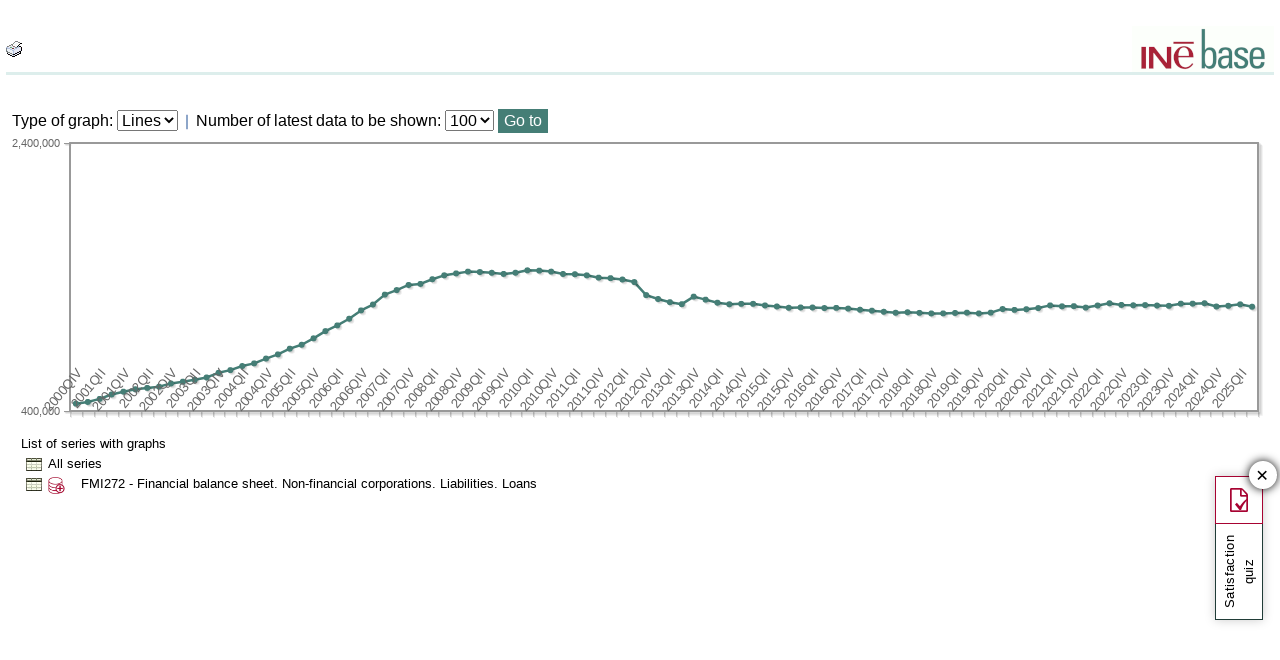

--- FILE ---
content_type: text/html;charset=UTF-8
request_url: https://ine.es/consul/serie.do?s=FMI272&nult=100&TB_iframe=true&position=center&width=700&height=500&L=1&nocab=1
body_size: 6180
content:
<!DOCTYPE html>
<html lang="<Idioma:Idioma><Idioma:Property property='HTMLLANG'/></Idioma:Idioma>"><br>

  
    
    
  
  

<head>
	<title>INEbase. CONSUL</title>

	
		
			<link rel="stylesheet" href="/menus/plantillas/consul/css/consul.css"><meta http-equiv="X-UA-Compatible" content="IE=edge">
<meta charset="ISO-8859-15">
<link rel="shortcut icon" href="/menus/img/favicon.ico" type="image/x-icon">
<link href="/menus/img/favicon.png" rel="apple-touch-icon">
<link href="/menus/img/apple-touch-icon-57x57-precomposed.png" rel="apple-touch-icon" sizes="57x57">
<link href="/menus/img/apple-touch-icon-60x60-precomposed.png" rel="apple-touch-icon" sizes="60x60">
<link href="/menus/img/apple-touch-icon-72x72-precomposed.png" rel="apple-touch-icon" sizes="76x76">
<link href="/menus/img/apple-touch-icon-76x76-precomposed.png" rel="apple-touch-icon" sizes="76x76">
<link href="/menus/img/apple-touch-icon-114x114-precomposed.png" rel="apple-touch-icon" sizes="114x114">
<link href="/menus/img/apple-touch-icon-120x120-precomposed.png" rel="apple-touch-icon" sizes="120x120">
<link href="/menus/img/apple-touch-icon-144x144-precomposed.png" rel="apple-touch-icon" sizes="144x144">
<link href="/menus/img/apple-touch-icon-152x152-precomposed.png" rel="apple-touch-icon" sizes="152x152">
<link href="/menus/img/apple-touch-icon-160x160-precomposed.png" rel="apple-touch-icon" sizes="160x160">
<link href="/menus/img/apple-touch-icon-180x180-precomposed.png" rel="apple-touch-icon" sizes="180x180">
<link href="/menus/img/favicon-192x192.png" rel="icon" sizes="192x192">
<link href="/menus/img/favicon-160x160.png" rel="icon" sizes="160x160">
<link href="/menus/img/favicon-128x128.png" rel="icon" sizes="128x128">
<link href="/menus/img/favicon-96x96.png" rel="icon" sizes="96x96">
<link href="/menus/img/favicon-32x32.png" rel="icon" sizes="32x32">
<link href="/menus/img/favicon-16x16.png" rel="icon" sizes="16x16">
<meta property="og:locale" content="en_GB" >
	<meta property="og:type" content="website">
<meta property="og:site_name" content="INE">
<meta property="og:image" content="https://www.ine.es/menus/_b/img/logoINESocial.png">
<meta property="og:image:secure_url" content="https://www.ine.es/menus/_b/img/logoINESocial.png">
<meta property="og:image:alt" content="Logo">
<meta property="og:image:type" content="image/png">
<meta property="og:image:width" content="326">
<meta property="og:image:height" content="126">
<meta name="description" content="INE. Instituto Nacional de Estad&#237;stica. National Statistics Institute. Spanish Statistical Office. El INE elabora y distribuye estadisticas de Espana. Este servidor contiene: Censos de Poblacion y Viviendas 2001, Informacion general, Productos de difusion, Espana en cifras, Datos coyunturales, Datos municipales, etc.. Q2016.es">
<meta name="keywords" content="Censos poblacion viviendas, ine, espa&#241;a, estadistica, statistics, instituto nacional de estad&#237;stica, National Statistics Institute, estad&#237;stica, coyuntura, precios, poblaci&#243;n, spain, consumer prices, statistics in spanish, statistical agency, datos estad&#237;sticos, precios de consumo de Espa&#241;a, Q2016.es">
<meta content="True" name="HandheldFriendly">
<meta name="viewport" content="width=device-width,initial-scale=1.0,user-scalable=yes">
<script type="text/javascript" src="/consul/ruxitagentjs_ICA7NVfgqrux_10327251022105625.js" data-dtconfig="app=ea7c4b59f27d43eb|owasp=1|featureHash=ICA7NVfgqrux|srsr=1000|rdnt=1|uxrgce=1|cuc=c132n50s|mel=100000|expw=1|dpvc=1|lastModification=1765160687486|postfix=c132n50s|tp=500,50,0|srbbv=2|agentUri=/consul/ruxitagentjs_ICA7NVfgqrux_10327251022105625.js|reportUrl=/consul/rb_bf23632fbc|rid=RID_1986332951|rpid=-789727366|domain=ine.es"></script><script type="application/ld+json" id="Organization">
{ 
    "@context": "https://schema.org",
    "@type": "Organization",
    "@id" :"https://www.ine.es/en/#Organization",
    "name": "INE - Spanish Statistical Office",
    "url": " https://www.ine.es/en/",
    "address": {
        "@type": "PostalAddress",
        "addressLocality": "Madrid, España",
        "postalCode": "28050",
        "streetAddress": "Avenida de Manoteras, 50-52"
    },
    "contactPoint":  [
            {
        "@type": "ContactPoint",
        "contactType" : "Write to InfoINE",
        "url": "https://www.ine.es/infoine/?L=1"
    },
    {
        "@type": "ContactPoint",
        "telephone": "(+34) 91-583-91-00",
        "faxNumber": "(+34) 91-583-91-58",
        "contactType" : "Public enquiry and switchboard",
        "hoursAvailable":[
            {
                "@type": "OpeningHoursSpecification",
                "dayOfWeek": [ "Monday", "Tuesday", "Wednesday", "Thursday"],
                "opens": "09:00",
                "closes": "14:00"
            },
            {
                "@type": "OpeningHoursSpecification",
                "dayOfWeek": [ "Monday", "Tuesday", "Wednesday", "Thursday"],
                "opens": "16:00",
                "closes": "18:00"
            },
            {
                "@type": "OpeningHoursSpecification",
                "dayOfWeek": [ "Friday"],
                "opens": "09:00",
                "closes": "14:00"
            }
        ]
    },
    {
        "@type": "ContactPoint",
        "telephone": "(+34) 91-583-94-38",
        "faxNumber": "(+34) 91-583-45-65",
        "contactType" : "Indice Book Shop",
        "email": "indice@ine.es"
    },
    {
        "@type": "ContactPoint",
        "telephone": "(+34) 91-583-94-11",
        "contactType" : "Library",
        "email": "biblioteca@ine.es"
    }
        ],
    "logo": [
        {
            "@type": "ImageObject",
            "@id": "https://www.ine.es/#logo",
            "url": "https://www.ine.es/menus/_b/img/logoINESocial.png",
            "width": 326,
            "height": 125,
            "name": "Logo (Spanish Statistical Office)"
        }
    ],
    "sameAs": [
        "https://twitter.com/es_ine",
        "https://www.youtube.com/@es_ine",
        "https://www.instagram.com/es_ine_/",
        "https://es.linkedin.com/company/ine-es"
    ]
}</script><script type="application/ld+json" id="WebSite">
{
    "@context": "https://schema.org",
    "@type": "WebSite",
    "@id": "https://www.ine.es/#WebSite",            
    "name": "INE - Spanish Statistical Office",
    "inLanguage": "es",
    "headline": "Spanish Statistical Office",
    "description" : "INE. Instituto Nacional de Estadística. National Statistics Institute. Spanish Statistical Office. El INE elabora y distribuye estadisticas de Espana. Este servidor contiene: Censos de Poblacion y Viviendas 2001, Informacion general, Productos de difusion, Espana en cifras, Datos coyunturales, Datos municipales, etc.. Q2016.es",
    "url": " https://www.ine.es/en/",
    "potentialAction": {
        "@type": "SearchAction",
        "target": "https://www.ine.es/buscar/searchResults.do?L=1&searchString={query}",
        "query" : "required",
        "query-input": "required name=query"
    }
}</script> 
<script src="/menus/_b/js/general.js?L=1"></script>
<script src="/menus/_b/js/component/ine.js?L=1"></script>
<script async src="/menus/js/loading.js"></script>
<link rel="preload" as="style" media="screen" href="/menus/lib/jquery-ui/1.12.1/jquery-ui.css" onload="this.rel='stylesheet'; this.removeAttribute('onload'); this.removeAttribute('as')"  ><link rel="preload" as="style" media="screen" href="/menus/_b/css/bootstrapINE.min.css" onload="this.rel='stylesheet'; this.removeAttribute('onload'); this.removeAttribute('as')"><link rel="preload" as="style" href="/menus/_b/fonts/fontAwesome/css/all.min.css" onload="this.rel='stylesheet'; this.removeAttribute('onload'); this.removeAttribute('as')">
<noscript>
	<link rel="stylesheet" media="screen" href="/menus/lib/jquery-ui/1.12.1/jquery-ui.css"><link rel="stylesheet" media="screen" href="/menus/_b/css/bootstrapINE.min.css">	<link rel="stylesheet" href="/menus/_b/fonts/fontAwesome/css/all.min.css">
	</noscript>
	
	<script >
		var sepMil=",";var sepDec= ".";
	 var docIsLoaded=false;
		var HM_Menu_Dir="/menus/";
		var HM_Menu_DirVersion="/menus/_b/";
		var HM_imgDir="/menus/img/";
		var HM_DirJs="/menus/js/";
		var HM_idioma="en";
		var HM_idiomaINE="1";
		var othethickbox="";
		var INE_Servidor="";
		var INE_ServidorAbsoluta="https://www.ine.es";
		var HTMLVersion=5;
		var showBtnAddCesta=false;
		var isIE=false;
	</script>
	<script src="/menus/lib/jquery.js"></script>
	<script async src="/menus/lib/bootstrap/4.4.1/js/bootstrap.min.js"></script>
	<script async src="/menus/lib/jquery-ui/1.12.1/jquery-ui.js"></script>
	<link rel="preload" as="style" href="/menus/_b/css/component/components.css?L=1&amp;ilp=1&amp;pnls=1&amp;smap=1&amp;emap=1&amp;sv=1" onload="this.rel='stylesheet'; this.removeAttribute('onload'); this.removeAttribute('as')">
<noscript>
    <link rel="stylesheet" href="/menus/_b/css/component/components.css?L=1&amp;ilp=1&amp;pnls=1&amp;smap=1&amp;emap=1&amp;sv=1">
</noscript>
<script defer src="/menus/_b/js/component/components.js?L=1&amp;ilp=1&amp;pnls=1&amp;smap=1&amp;emap=1&amp;sv=1"></script><link rel="preload" as="style"  onload="this.rel='stylesheet'; this.removeAttribute('onload'); this.removeAttribute('as')" href="/menus/_b/css/base.css?vnew=0">
<link rel="preload" as="style"  onload="this.rel='stylesheet'; this.removeAttribute('onload'); this.removeAttribute('as')" href="/menus/_b/css/cabecera_pie.css">
<link rel="preload" as="style"  onload="this.rel='stylesheet'; this.removeAttribute('onload'); this.removeAttribute('as')" href="/menus/_b/css/cabecera_pie_print.css" media="print">
<link rel="preload" as="style"  onload="this.rel='stylesheet'; this.removeAttribute('onload'); this.removeAttribute('as')" href="/menus/_b/css/nav.css">
<link rel="preload" as="style"  onload="this.rel='stylesheet'; this.removeAttribute('onload'); this.removeAttribute('as')" href="/menus/_b/css/nav_print.css" media="print">
<link rel="preload" as="style"  onload="this.rel='stylesheet'; this.removeAttribute('onload'); this.removeAttribute('as')" href="/menus/_b/css/iconos.css"><noscript>
	<link rel="stylesheet" href="/menus/_b/css/base.css?vnew=0">
	<link rel="stylesheet" href="/menus/_b/css/cabecera_pie.css">
	<link rel="stylesheet" href="/menus/_b/css/cabecera_pie_print.css" media="print">
	<link rel="stylesheet" href="/menus/_b/css/nav.css">
	<link rel="stylesheet" href="/menus/_b/css/nav_print.css" media="print">
	<link rel="stylesheet" href="/menus/_b/css/iconos.css">
</noscript>
	
	
		<script async src="/menus/NC/status.js?L=1"></script>
	
	<link rel="stylesheet" href="/menus/lib/jqplot/1.0.9/jquery.jqplot.min.css">
<script src="/menus/lib/jqplot/1.0.9/jquery.jqplot.min.js"></script>
<script src="/menus/lib/jqplot/1.0.9/plugins/jqplot.json2.js"></script>
<script src="/menus/lib/jqplot/1.0.9/plugins/jqplot.barRenderer.js"></script>
<script src="/menus/lib/jqplot/1.0.9/plugins/jqplot.pointLabels.js"></script>
<script src="/menus/lib/jqplot/1.0.9/plugins/jqplot.categoryAxisRenderer.js"></script>
<script src="/menus/lib/jqplot/1.0.9/plugins/jqplot.logAxisRenderer.js" ></script>
<script src="/menus/lib/jqplot/1.0.9/plugins/jqplot.cursor.js"></script>
<script src="/menus/lib/jqplot/1.0.9/plugins/jqplot.canvasTextRenderer.js"></script>
<script src="/menus/lib/jqplot/1.0.9/plugins/jqplot.canvasAxisLabelRenderer.js"></script>
<script src="/menus/lib/jqplot/1.0.9/plugins/jqplot.canvasAxisTickRenderer.js"></script>
<script src="/menus/lib/jqplot/1.0.9/plugins/jqplot.dateAxisRenderer.js"></script>
<script src="/menus/lib/jqplot/1.0.9/plugins/jqplot.highlighter.js"></script>
<script src="/menus/lib/jqplot/1.0.9/plugins/jqplot.canvasOverlay.js"></script>
<script src="/menus/lib/jqplot/1.0.9/plugins/jqplot.pieRenderer.js"></script>
<script src="/menus/lib/jqplot/1.0.9/plugins/jqplot.enhancedLegendRenderer.js"></script>
<link rel="preload" as="style"  onload="this.rel='stylesheet'; this.removeAttribute('onload'); this.removeAttribute('as'); try{loadUrlScript('/menus/_b/js/consul.js?l=en',null,null);}catch{}" href="/menus/_b/css/cesta.css">
			
	
	
	
	
	<script async src="/menus/js/cookie.js"></script>
	
	<script async src="/menus/plantillas/buscar/js/liveSearch.js" ></script>
	<script async src="/menus/_b/js/cabecera.js?v=1&qz=1"></script>	
	<script async src="/ua/urlcorta.js"></script>
	<script async src="/menus/_b/js/social.js"></script>
	<script async src="/menus/js/thickboxINE.js"></script>
	<script src="/menus//js/grafico.js" type="text/javascript"></script><script src="/menus//plantillas/consul/js/consul.js" type="text/javascript"></script>

		
		
	
</head>
<body>





<div class="AppToolBarFondo AppToolBarImg2">
    <div class="AppToolBarContent">
		<div class="Inf">

       		<img role="boton_img" tabindex="1" style="cursor:hand" id="btnPrint" src="/menus/img/printer.gif" alt="Print" title="Print" class="sinborde" onkeypress="window.print();this.blur();return false;" onclick="window.print();this.blur();return false;" />

			<!-- OPCIÓN DOWNLOAD -->
	        
	          
	        
	        <!-- FIN OPCIÓN DOWNLOAD -->
		</div>
    </div>
<a class="AppToolBarLogo" href="/inebmenu/indice.htm" title="Inicio inebase"><img src="/menus/plantillas/consul/imagenes/logoinebase.gif" class="sinborde" alt="Inicio inebase" /></a>
</div>
<br class="limpia" />

<table class="general" summary="maquetacion">
  <tr>
    <td>
		<table class="DESCRIPCION" summary="Principal">
	  		<tr>
				<td class="titulo">
					</td>
			</tr>
	  		<tr>
	    		<td>
					</td>
			</tr>
				<tr>
							<td colspan="11">
								<form method="post" target="_self" name="graficoForm" action="">
							      <label for="tipoGrafico">Type of graph</label>:
								      	<select name="tipoGrafico" id="tipoGrafico" class="menuSelect">
								            <option value="lineas" >Lines</option>
								            <option value="Barras" >Bars</option>
									    </select>
									&nbsp;<img name="barra" class="sinborde imgBarra" src="/menus/plantillas/consul/imagenes/barra_vertical.gif" title="Bar" alt="Bar"/>&nbsp;
								    <label for="cmbnult">Number of latest data to be shown</label>:
								    	<select name="cmbnult" id="cmbnult" class="menuSelect">
								    		<option value="1" >1</option>
								    		<option value="2" >2</option>
								    		<option value="3" >3</option>
								    		<option value="4" >4</option>
								    		<option value="5" >5</option>
								    		<option value="6" >6</option>
								    		<option value="7" >7</option>
								    		<option value="8" >8</option>
								    		<option value="9" >9</option>
								    		<option value="10" >10</option>
								    		<option value="11" >11</option>
								    		<option value="12" >12</option>
								    		<option value="13" >13</option>
								    		<option value="14" >14</option>
								    		<option value="15" >15</option>
								    		<option value="25" >25</option>
								    		<option value="50" >50</option>
								    		<option value="100" selected="selected">100</option>
								    		<option value="0" >All</option>
										</select>
									<input class="botonIr" type="button" value="Go to" onclick="envio('s=FMI272&c=2', '', '&nocab');" />
						       		<div id="grafico" style="width:100%"></div>
						       		
						       		<noscript> 
										<p class="txtNoSeries">Your explorer does not allow Javascript</p>
									</noscript>
						       	</form>
							</td>
						</tr>
					<tr>
						<td class="unidades" colspan="4">
							List of series with graphs</td>
					</tr>
					<tr>
						<td>
							<table class="serielist" summary="datos" border="0">
								<tr>
									<td class="serielist"></td>
									<td class="serielist4">
										<a href="serie.do?d=true&nocab&s=FMI272&c=2&nult=100">
										<img src="/menus/plantillas/consul/imagenes/tabla.gif" title="See table seriesAll series" alt="See table seriesAll series"/>
										</a>
									</td>
									<td colspan="5" class="serielist">
										All series</td>
								</tr>
								<tr>
										<td class="serielist">&nbsp;</td>
										<td class="serielist4">
											<a href="serie.do?d=true&nocab&s=FMI272&nult=100">
											<img src="/menus/plantillas/consul/imagenes/tabla.gif" title="See table seriesFMI272" alt="See table seriesFMI272"/>
											</a>
										</td>
										<td class="serielist4">
<a class="" href="#" onclick="ttAddCesta('FMI272')">
											<img class='imgListado' src="/menus//img/cestaAdd.gif" title="Add to the basket" alt="Add to the basket"/></a>
										</td>
										<td class="serielist2" id="ser_0"></td>
										<td colspan="2" class="serielist3 textListado">
											FMI272 - Financial balance sheet. Non-financial corporations. Liabilities. Loans</td>
									</tr>
								</table>
			  			</td>
			 		</tr>
				</table>
		</td>
	</tr>
	</table>
	
	<script type="text/javascript">
     	
				var ticks = ["2000QIV", "2001QI", "2001QII", "2001QIII", "2001QIV", "2002QI", "2002QII", "2002QIII", "2002QIV", "2003QI", "2003QII", "2003QIII", "2003QIV", "2004QI", "2004QII", "2004QIII", "2004QIV", "2005QI", "2005QII", "2005QIII", "2005QIV", "2006QI", "2006QII", "2006QIII", "2006QIV", "2007QI", "2007QII", "2007QIII", "2007QIV", "2008QI", "2008QII", "2008QIII", "2008QIV", "2009QI", "2009QII", "2009QIII", "2009QIV", "2010QI", "2010QII", "2010QIII", "2010QIV", "2011QI", "2011QII", "2011QIII", "2011QIV", "2012QI", "2012QII", "2012QIII", "2012QIV", "2013QI", "2013QII", "2013QIII", "2013QIV", "2014QI", "2014QII", "2014QIII", "2014QIV", "2015QI", "2015QII", "2015QIII", "2015QIV", "2016QI", "2016QII", "2016QIII", "2016QIV", "2017QI", "2017QII", "2017QIII", "2017QIV", "2018QI", "2018QII", "2018QIII", "2018QIV", "2019QI", "2019QII", "2019QIII", "2019QIV", "2020QI", "2020QII", "2020QIII", "2020QIV", "2021QI", "2021QII", "2021QIII", "2021QIV", "2022QI", "2022QII", "2022QIII", "2022QIV", "2023QI", "2023QII", "2023QIII", "2023QIV", "2024QI", "2024QII", "2024QIII", "2024QIV", "2025QI", "2025QII", "2025QIII"];
				var listaDatos = [[454868.0, 467519.0, 490525.0, 523367.0, 544207.0, 562247.0, 572233.0, 581598.0, 605378.0, 618831.0, 632600.0, 650312.0, 685051.0, 705267.0, 735685.0, 755499.0, 791291.0, 822631.0, 865106.0, 894315.0, 942343.0, 996347.0, 1038964.0, 1088569.0, 1150700.0, 1194548.0, 1268659.0, 1302563.0, 1340631.0, 1348250.0, 1383423.0, 1412579.0, 1426823.0, 1440208.0, 1437054.0, 1431515.0, 1422874.0, 1431754.0, 1449936.0, 1447644.0, 1440369.0, 1422529.0, 1420756.0, 1412418.0, 1395154.0, 1391504.0, 1381301.0, 1362341.0, 1265183.0, 1235874.0, 1212086.0, 1197208.0, 1253705.0, 1230994.0, 1208115.0, 1196662.0, 1199555.0, 1199878.0, 1187802.0, 1180081.0, 1170366.0, 1172765.0, 1172449.0, 1168402.0, 1169492.0, 1164397.0, 1155712.0, 1148545.0, 1140555.0, 1133187.0, 1136785.0, 1132462.0, 1128089.0, 1128493.0, 1131656.0, 1133747.0, 1128070.0, 1134017.0, 1160972.0, 1154626.0, 1159623.0, 1168228.0, 1188025.0, 1181208.0, 1182577.0, 1171621.0, 1187356.0, 1204066.0, 1191539.0, 1188985.0, 1190570.0, 1187120.0, 1184836.0, 1201138.0, 1201047.0, 1204177.0, 1179870.0, 1185070.0, 1196062.0, 1178198.0]];
				
				var plotData={"values": listaDatos,
				           "series": [
						                	 {label:'Financial balance sheet. Non-financial corporations. Liabilities. Loans'},
						               
							        ],
				           "ticks": ticks};	
					
				
				var tipograf = "lineas.xml";
				
				$(document).ready(function(){
					setTimeout('retardo("1", "lineas.xml")',100);
			    });
			</script>
	</body>
</html>


--- FILE ---
content_type: text/javascript
request_url: https://ine.es/menus//plantillas/consul/js/consul.js
body_size: 655
content:
function manageTratables(codigo) {
	var inputs = document.getElementsByName('chkCesta');

	if (codigo === "todas") {
		var isChecked = document.getElementById("chkAllCesta").checked;
		for (var e = 0; e < inputs.length; e++) {
			inputs[e].checked = isChecked;
	}
		codigo = isChecked;
	}

	fetch('manageTratables?codigo=' + encodeURIComponent(codigo))
		.then(response => response.json());
}

function envio(cad, idtit, cab){
	var destino = "";
	var nult = document.forms["graficoForm"].cmbnult.value;
	
	destino = "serie.do?" + cad;
	if(idtit != ""){
		destino += "&fic=" + idtit;
	}
	
	destino += "&nult=" + nult;
	destino += cab;
	document.forms["graficoForm"].action = destino;
	document.forms["graficoForm"].submit();
}

function envioCesta(cab){
	var plantilla = document.forms["graficoForm"].tipoGrafico.value;
	
	document.forms["graficoForm"].action = "grafCesta.do?p=" + plantilla + cab;
	document.forms["graficoForm"].submit();
}

function retardo(numSeries, tipoGraf){
	var plot;
	if(tipoGraf=="Barras"){
		plot = pintaGraficaBarras("grafico",plotData);
    }else{
    	plot = pintaGraficaLineas("grafico",plotData);
    }
	
	try{ var coloresGrafica = plot.seriesColors; } catch(e) {}
	
	for(var i=0; i<numSeries; i++){
		try{ document.getElementById("ser_"+i).style.backgroundColor = coloresGrafica[i % coloresGrafica.length]; } catch(e){}
	}
}
